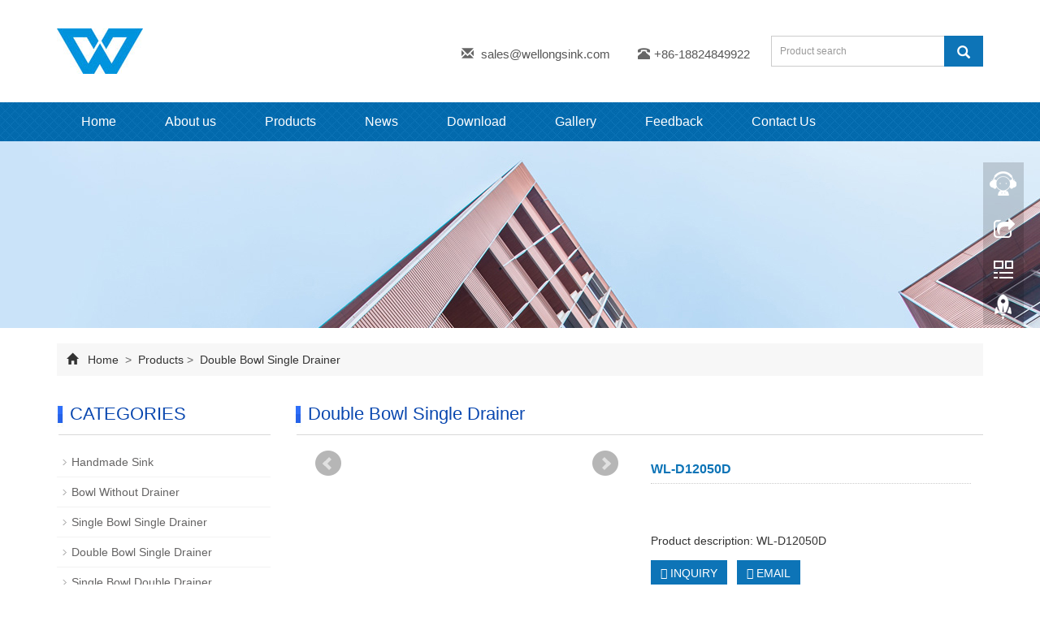

--- FILE ---
content_type: text/html; charset=utf-8
request_url: https://www.wellongsink.com/en/product/WL-D12050D.html
body_size: 6876
content:
 <!DOCTYPE html>
<html lang="en">
  <head>
    <meta charset="utf-8">
    <meta http-equiv="X-UA-Compatible" content="IE=edge">
    <meta name="viewport" content="width=device-width, initial-scale=1">
    <title>WL-D12050D</title>
    <meta name="keywords" content="stainless steel sink," />
    <meta name="description" content="WL-D12050D" />
    <meta name="applicable-device"content="pc,mobile">
<link href="/Public/css/bootstrap.css" rel="stylesheet">
<link href="/Home/Tpl/default/Public/css/bxslider.css" rel="stylesheet">
<link href="/Home/Tpl/default/Public/css/style.css" rel="stylesheet">
<script src="/Public/js/jquery.min.js"></script>
<script src="/Home/Tpl/default/Public/js/bxslider.min.js"></script>
<script src="/Home/Tpl/default/Public/js/common.js"></script>
<script src="/Public/js/bootstrap.js"></script>
<!--[if lt IE 9]>
  <script src="http://cdn.bootcss.com/html5shiv/3.7.2/html5shiv.min.js"></script>
  <script src="http://cdn.bootcss.com/respond.js/1.4.2/respond.min.js"></script>
<![endif]-->
    <link href="/Home/Tpl/default/Public/css/lightbox.css" rel="stylesheet">
    <script src="/Home/Tpl/default/Public/js/lightbox.js"></script>
    <script type="text/javascript">
        $(document).ready(function(){
            $('.showpic_flash').bxSlider({
              pagerCustom: '#pic-page',
               adaptiveHeight: true,
            });

        });
    </script>
    <SCRIPT language=javaScript>
    function CheckJob()
    {
    	if (document.myform.email.value.length==""){
            alert ("Please enter the email number.");
            document.myform.email.focus();
            return false;
        }
     }
    </SCRIPT>
  </head>
  <body id="product">
  
 <header>

 <link type="text/css" rel="stylesheet" href="/Home/Tpl/default/Public/fonts/font-awesome/css/font-awesome.min.css"/>
<link type="text/css" rel="stylesheet" href="/Home/Tpl/default/Public/fonts/ionicons/css/ionicons.min.css"/>
<link type="text/css" rel="stylesheet" href="/Home/Tpl/default/Public/fonts/medical-icons/style.css"/>

<div class="container">
  <div class="row">

    <div class="col-xs-12 col-sm-8 col-md-5">
        <a href="http://www.wellongsink.com"><img src="/Uploads/5ddf85de687e82069.jpg" class="logo" alt="Foshan Wellong Metal Products Co., Ltd."/></a>
    </div>

    <div id="topsearch" class="col-xs-12 col-sm-4 col-md-7">
    	<div class="top_email">
    		<i class="glyphicon glyphicon-envelope" aria-hidden="true"></i>
    		<a href="mailto:sales@wellongsink.com">sales@wellongsink.com</a>
    		<span class="phone"><i class="glyphicon glyphicon-phone-alt" aria-hidden="true"></i>+86-18824849922</span>
    	</div>
    	
    	<div class="top_search">
        <form id="searchform" method="get" action="/search/index/g/e.html">
            <div class="input-group search_group">
                <input type="text" name="name" class="form-control input-sm" placeholder="Product search">
                   <span class="input-group-btn">
                    <span id="submit_search" onclick="searchform.submit();" title="Product search" class="glyphicon glyphicon-search btn-lg" aria-hidden="true"></span>
                  </span>
            </div>
        </form>
    	</div>
    </div>
  </div>
</div>
  
    <!-- Fixed navbar -->
    <nav id="top_nav" class="navbar navbar-default navbar-static-top">
      <div class="container">
        <div class="navbar-header">
          <button type="button" class="navbar-toggle collapsed" data-toggle="collapse" data-target="#navbar" aria-expanded="false" aria-controls="navbar">
            <span class="sr-only">Toggle navigation</span>
            <span class="icon-bar"></span>
            <span class="icon-bar"></span>
            <span class="icon-bar"></span>
          </button>
          <span id="small_search" class="glyphicon glyphicon-search" aria-hidden="true"></span>
          <a class="navbar-brand" href="#">NAVIGATION</a>
        </div>
        <div id="navbar" class="navbar-collapse collapse">
          <ul class="nav navbar-nav  navbar-nav-e">
            <li><a href="/">Home</a></li>

                               <li><a href=" /en/About-us.html">About us</a></li><li class="dropdown">
                    <a href="/en/product.html">Products</a>
                    <a href="/en/product.html" id="app_menudown" class="dropdown-toggle" data-toggle="dropdown" role="button" aria-expanded="false"><span class="glyphicon glyphicon-menu-down btn-xs"></span></a>
                      <ul class="dropdown-menu nav_small" role="menu">
                      <li><a href="/en/Handmade-Sink.html">Handmade Sink</a></li><li><a href="/en/Bowl-Without-Drainer.html">Bowl Without Drainer</a></li><li><a href="/en/Single-Bowl-Single-Drainer.html">Single Bowl Single Drainer</a></li><li><a href="/en/Double-Bowl-Single-Drainer.html">Double Bowl Single Drainer</a></li><li><a href="/en/Single-Bowl-Double-Drainer.html">Single Bowl Double Drainer</a></li><li><a href="/en/Double-Bowl-Double-Drainer.html">Double Bowl Double Drainer</a></li><li><a href="/en/Sink-Accessories.html">Sink Accessories</a></li><li><a href="/en/Aluminum-Ladder.html">Aluminum Ladder</a></li>
                      </ul>
                  </li>
              <li class="dropdown">
                    <a href="/en/new.html">News</a>
                    <a href="/en/new.html" id="app_menudown" class="dropdown-toggle" data-toggle="dropdown" role="button" aria-expanded="false"><span class="glyphicon glyphicon-menu-down btn-xs"></span></a>
                      <ul class="dropdown-menu nav_small" role="menu">
                      <li><a href="/en/Company-new.html">Company new</a></li><li><a href="/en/Industry-news.html">Industry new</a></li><li><a href="/en/technology.html">Technology Center</a></li>
                      </ul>
                  </li>
              <li class="dropdown">
                    <a href="/en/download.html">Download</a>
                    <a href="/en/download.html" id="app_menudown" class="dropdown-toggle" data-toggle="dropdown" role="button" aria-expanded="false"><span class="glyphicon glyphicon-menu-down btn-xs"></span></a>
                      <ul class="dropdown-menu nav_small" role="menu">
                      <li><a href="/en/download28.html">Help document</a></li><li><a href="/en/download29.html">File download</a></li>
                      </ul>
                  </li>
                                 <li><a href="/en/gallery.html">Gallery</a></li>                   <li><a href="/en/Feedback.html">Feedback</a></li>                   <li><a href="/en/Contact-us.html">Contact Us</a></li>              
          </ul>
        </div><!--/.nav-collapse -->
      </div>
    </nav>
</header>

 <div class="page_bg" style="background: url(/Uploads/5dde32a03c80b4356.jpg) center top no-repeat;"></div>
   
    <!-- main -->
    <div class="container">    
        <div class="row">

 <div class="path_bg">
<span class="glyphicon glyphicon-home" aria-hidden="true"></span>&nbsp;&nbsp;
<a href="/">Home</a>&nbsp;
			
>&nbsp;<a href="/en/product.html"> Products </a>>&nbsp;<a href="/en/Double-Bowl-Single-Drainer.html"> Double Bowl Single Drainer </a> </div>           <!-- right -->
           <div class="col-xs-12 col-sm-8 col-md-9" style="float:right">
                <div class="list_box">
                    <h2 class="left_h">Double Bowl Single Drainer</h2>

                    <!-- showpic -->
                    <div class="col-sm-12 col-md-6 showpic_box">
                        <ul class="showpic_flash">
                                                  </ul>  
                        <div id="pic-page">
                                                    </div>
                    </div>  
                               
                    <!-- product_info -->
                    <div class="col-sm-12 col-md-6 proinfo_box">
                	<h1 class="product_h1">WL-D12050D</h1>
                            <ul class="product_info">
                                <li></li>
                                <li></li>
                                <li></li>
                                <li></li>
                                <li>Product description: WL-D12050D</li>
                                <li>
                                    <form id="orderform" method="post" action="/en/Inquiry.html">
                                    <input type="hidden" name="ordername" value="WL-D12050D" />  
                                    <a href="#content" class="btn btn-primary page-btn"><span class="fa fa-caret-right" aria-hidden="true"></span> INQUIRY</a>&nbsp;&nbsp;                                    
                                    <a href="mailto:sales@wellongsink.com" class="btn btn-primary page-btn"><span class="fa fa-caret-right" aria-hidden="true"></span> EMAIL</a> 
                                    </form>
                                </li>
                            </ul>
                    </div>

                    <div class="product_con">
                    <p>
	<span style="font-size:16px;"> </span> 
</p>
<p>
	<span style="font-size:16px;">Item No.:&nbsp;WL-D12050D</span> 
</p>
<p>
	<span style="font-size:16px;">Products: <a href=https://www.wellongsink.com/en/Double-Bowl-Single-Drainer.html target='_blank'>Double Bowl Single Drainer</a></span> 
</p>
<p>
	<span style="font-size:16px;">Dimension: 1200mmx500mm</span> 
</p>
<p>
	<span style="font-size:16px;">Depth:160-200mm</span> 
</p>
<p>
	<span style="font-size:16px;">Surface Finish : Satin / Poilish / Electrolysis</span> 
</p>
<p>
	<span style="font-size:16px;">Drain Hole: 51mm / 89mm</span> 
</p>
<p>
	<span style="font-size:16px;">Installation: Insert / Layon / Layout</span> 
</p>
<p>
	<span style="font-size:16px;">With / Without Overflow</span> 
</p>
<p>
	<br />
</p>
<p>
	<span style="font-size:16px;"></span> 
</p>
<p>
	<img src="/Uploads/image/20191205/20191205163520_63820.jpg" alt="Wellong sinks quality" width="750" height="538" title="Wellong sinks quality" align="" /> 
</p>
<p>
	<img src="/Uploads/image/20191205/20191205163553_55036.jpg" alt="Wellong Sinks Surface Finish" width="750" height="302" title="Wellong Sinks Surface Finish" align="" /> 
</p>
<p>
	<img src="/Uploads/image/20191205/20191205163616_79629.jpg" alt="Wellong Sinks Edge Treatments" width="750" height="300" title="Wellong Sinks Edge Treatments" align="" /> 
</p>
<p>
	<img src="/Uploads/image/20191205/20191205163638_10405.jpg" title="Wellong <a href=https://www.wellongsink.com/en/Sink-Accessories.html target='_blank'>Accessories</a>" alt="Wellong Accessories" /> 
</p>
<p>
	<img src="/Uploads/image/20191205/20191205163835_58568.jpg" title="Pack and Load" alt="Pack and Load" /> 
</p>
<p>
	<img src="/Uploads/image/20191205/20191205163853_88213.jpg" title="Wellong Certificates" alt="Wellong Certificates" /> 
</p>
<p>
	<img src="/Uploads/image/20191205/20191205163916_58217.jpg" title="Stainless Steel Beautiful Sinks" alt="Stainless Steel Beautiful Sinks" /> 
</p>
<p>
	<img src="/Uploads/image/20191205/20191205163931_80102.jpg" title="Wellong Workshop and Equipments" alt="Wellong Workshop and Equipments" /> 
</p>
<p>
	<img src="/Uploads/image/20191205/20191205163947_16829.jpg" title="Why Choose Wellong" alt="Why Choose Wellong" /> 
</p>                    </div>

                   <div class="point">
                        <span class="to_prev col-xs-12 col-sm-6 col-md-6">PREVIOUS：<a href="/en/product/WL-D12050C.html" title="WL-D12050C">WL-D12050C</a></span>
                        <span class="to_next col-xs-12 col-sm-6 col-md-6">NEXT：<a href="/en/product/WL-D12060A.html" title="WL-D12060A">WL-D12060A</a></span>
                    </div>

                </div>
                
                <div id="content" class="list_box">           	
                	<div class="pr"><span>Inquiry:</span></div>
                	<div class="feedback">
                		
                		<form id="myform" name="myform" class="form-horizontal" method="post" action="/?m=Inquiry&a=check&g=e" onSubmit="return CheckJob()">
                			<div class="form-group">
                				<div class="col-sm-12"><label for="products"class="control-label">Product name&nbsp;<em style="color:red;">* </em>&nbsp;: </label></div>
                				<div class="col-sm-12">
                					<input type="text" name="product" value="WL-D12050D" class="form-control" id="products" placeholder="Required">
                				</div>
                			</div>
                			
                			<div class="form-group">
                				<div class="col-sm-12"><label for="username" class="control-label">Your Name&nbsp;<em style="color:red;">* </em>&nbsp;: </label></div>
                				<div class="col-sm-12">                				
                				<input type="text" name="name" class="form-control" id="username" placeholder="Required">
                				</div>
                			</div>
                			
                			<div class="form-group">
                				<div class="col-sm-12"><label for="tel" class="control-label">Phone&nbsp;<em style="color:red;">* </em>&nbsp;: </label></div>
                				<div class="col-sm-12">
                					<input type="text" name="tel" class="form-control" id="tel">
                				</div>
                			</div>              
                			
                			<div class="form-group">
                				<div class="col-sm-12"><label for="inputEmail" class="control-label">E-mail&nbsp;<em style="color:red;">* </em>&nbsp;: </label></div>
                				<div class="col-sm-12">
                					<input type="email" name="email" class="form-control" id="inputEmail" placeholder="Required">
                				</div>
                			</div>
                			
                			<div class="form-group">
                				<div class="col-sm-12"><label for="contents" class="control-label">Message: </label></div>
                				<div class="col-sm-12">
                					<textarea name="contents" class="form-control" rows="3"></textarea>
                				</div>
                			</div>               
                			
                			<div class="form-group">
                				<div class="col-sm-12">   <label for="code" class="control-label">Verification code: </label><img style="padding:5px 2px;" src="/common/verify.html" onclick='this.src=this.src+"?"+Math.random()'/> </div>
                				<div class="col-sm-12"><input type="text" name="code" class="form-control" id="code"></div>                     
                			</div>
                			<div class="form-group" style="margin-top:20px;">
                				<div class="col-sm-12">
                					<button type="submit" name="button" value="send" class="send">Send</button>&nbsp;
                					<button type="reset" name="reset" class="reset">Reset</button>
                				</div>
                			</div>
                		
                		</form>          		
                	</div>
                </div>
                
                <div class="list_related"> 
                    <h2 class="left_h">RELATED PRODUCTS</h2>
                    <div class="product_list related_list">
                        <div class="col-sm-4 col-md-3 col-mm-6 product_img">
                                <a href="/en/product/WL-D10050.html">
                                  <img  src="/Uploads/5de9c0f0bba9a3738.jpg" class="img-thumbnail" alt="WL-D10050"/>
                                </a>
                                <p class="product_title"><a href="/en/product/WL-D10050.html" title="WL-D10050">WL-D10050</a></p>
                            </div><div class="col-sm-4 col-md-3 col-mm-6 product_img">
                                <a href="/en/product/WL-D9246.html">
                                  <img  src="/Uploads/5de9e083ee19d7585.jpg" class="img-thumbnail" alt="WL-D9246"/>
                                </a>
                                <p class="product_title"><a href="/en/product/WL-D9246.html" title="WL-D9246">WL-D9246</a></p>
                            </div><div class="col-sm-4 col-md-3 col-mm-6 product_img">
                                <a href="/en/product/WL-D11650A.html">
                                  <img  src="/Uploads/5de9e134d34cc4448.jpg" class="img-thumbnail" alt="WL-D11650A"/>
                                </a>
                                <p class="product_title"><a href="/en/product/WL-D11650A.html" title="WL-D11650A">WL-D11650A</a></p>
                            </div><div class="col-sm-4 col-md-3 col-mm-6 product_img">
                                <a href="/en/product/WL-D11650B.html">
                                  <img  src="/Uploads/5de9e19ccd05b6056.jpg" class="img-thumbnail" alt="WL-D11650B"/>
                                </a>
                                <p class="product_title"><a href="/en/product/WL-D11650B.html" title="WL-D11650B">WL-D11650B</a></p>
                            </div>                    </div>
                </div>
            </div>

            <!-- left -->
            <div class="col-xs-12 col-sm-4 col-md-3">
                <div class="left_nav" id="categories">
                  <h2 class="left_h">CATEGORIES</h2>
                  <ul class="left_nav_ul" id="firstpane">
    <li>
        <a class="biglink" href="/en/Handmade-Sink.html">Handmade Sink</a><span class="menu_head">+</span>
            <ul class="left_snav_ul menu_body">
                        </ul>
    </li><li>
        <a class="biglink" href="/en/Bowl-Without-Drainer.html">Bowl Without Drainer</a><span class="menu_head">+</span>
            <ul class="left_snav_ul menu_body">
                        </ul>
    </li><li>
        <a class="biglink" href="/en/Single-Bowl-Single-Drainer.html">Single Bowl Single Drainer</a><span class="menu_head">+</span>
            <ul class="left_snav_ul menu_body">
                        </ul>
    </li><li>
        <a class="biglink" href="/en/Double-Bowl-Single-Drainer.html">Double Bowl Single Drainer</a><span class="menu_head">+</span>
            <ul class="left_snav_ul menu_body">
                        </ul>
    </li><li>
        <a class="biglink" href="/en/Single-Bowl-Double-Drainer.html">Single Bowl Double Drainer</a><span class="menu_head">+</span>
            <ul class="left_snav_ul menu_body">
                        </ul>
    </li><li>
        <a class="biglink" href="/en/Double-Bowl-Double-Drainer.html">Double Bowl Double Drainer</a><span class="menu_head">+</span>
            <ul class="left_snav_ul menu_body">
                        </ul>
    </li><li>
        <a class="biglink" href="/en/Sink-Accessories.html">Sink Accessories</a><span class="menu_head">+</span>
            <ul class="left_snav_ul menu_body">
                        </ul>
    </li><li>
        <a class="biglink" href="/en/Aluminum-Ladder.html">Aluminum Ladder</a><span class="menu_head">+</span>
            <ul class="left_snav_ul menu_body">
                        </ul>
    </li></ul>                </div>

                <div class="left_news">
                  <h2 class="left_h">LATEST NEWS</h2>
                  <ul class="left_news">
    <li><a href="/en/new/Warm-congratulations-to-the-official-launch-of-the-Wellong-website.html" title="Warm Congratulations To The Official Launch Of Wellong Website">Warm Congratulations To The Offici</a></li><li><a href="/en/new/Pros-and-Cons-Of-Each-Sinks-Material.html" title="Pros and Cons Of Each Sinks Material">Pros and Cons Of Each Sinks Materi</a></li><li><a href="/en/new/Advantages-Of-Stainless-Steel-Sinks.html" title="Advantages Of Stainless Steel Sinks?">Advantages Of Stainless Steel Sink</a></li><li><a href="/en/new/Are-All-Stainless-Steel-Non-Magnetic.html" title="Are All Stainless Steel Non-Magnetic?">Are All Stainless Steel Non-Magnet</a></li><li><a href="/en/new/Why-are-Kitchen-Sinks-Magnetic.html" title="Why are Kitchen Sinks Magnetic?">Why are Kitchen Sinks Magnetic?</a></li>  </ul>                </div>
               <div class="index_contact">
<h2 class="left_h">CONTACT US</h2>
    <p style="padding-top:25px;">Contact: Mr. Eric Morning</p>
    <p>Phone: +86-18824849922</p>
    <p>Tel: +86-18824849922</p>
    <p>Email: <a style="color:#333;" href="mailto:sales@wellongsink.com"> sales@wellongsink.com</a></p>
	<p>Whatsapp: +86 18824849922 </p>
    <p>Add: Datong Rd, Qixing Gaolang industrial Zone Xiqiao Town, Nanhai Distirct, Foshan City, Guangdong Province, China.</p>
</div>
            </div>

        </div>
    </div> 
    
    <nav class="navbar navbar-default navbar-fixed-bottom footer_nav">
    <div class="foot_nav btn-group dropup">
        <a class="dropdown-toggle"  data-toggle="dropdown" aria-haspopup="true" aria-expanded="false" href="#">
            <span class="glyphicon glyphicon-share btn-lg" aria-hidden="true"></span>
            Share</a>  
            <div class="dropdown-menu ewebshare">
            <!-- AddToAny BEGIN -->
<div class="a2a_kit a2a_kit_size_32 a2a_default_style">
<a class="a2a_dd" href="https://www.addtoany.com/share_save"></a>
<a class="a2a_button_facebook"></a>
<a class="a2a_button_twitter"></a>
<a class="a2a_button_google_plus"></a>
<a class="a2a_button_linkedin"></a>
</div>
<script type="text/javascript" src="//static.addtoany.com/menu/page.js"></script>
<!-- AddToAny END -->            </div>
    </div>
    <div class="foot_nav"><a href="tel:+86-18824849922"><span class="glyphicon glyphicon-phone btn-lg" aria-hidden="true"></span>Call</a></div>
     <div class="foot_nav"><a href="/en/Inquiry.html"> <span class="glyphicon glyphicon-th-list btn-lg"  aria-hidden="true"></span>Inquiry</a></div>
    <div class="foot_nav"><a id="gototop" href="#"><span class="glyphicon glyphicon-circle-arrow-up btn-lg" aria-hidden="true"></span>Top</a></div>
</nav>

<footer>
    <div class="copyright">
	
	<p><a href="" target="_blank"><img src="/Uploads/facebook.jpg"></a> &nbsp;&nbsp; 
				<a href="https://www.linkedin.com/company/wellong-sink" target="_blank"><img src="/Uploads/linkedin.jpg"></a>&nbsp;&nbsp;
				 <a href="" target="_blank"><img src="/Uploads/twitter.jpg"></a>&nbsp;&nbsp; 
				 <a href="" target="_blank"><img src="/Uploads/youtobe.jpg"></a> &nbsp;&nbsp;
				 <a href="" target="_blank"><img src="/Uploads/google.jpg"></a> </p>
	
	
         <SCRIPT language=javascript src="/Home/Tpl/default/Public/images/lang.js"></SCRIPT>
		
                  <A 
                  href='javascript:translator("en|de")'><IMG border=0 
                  align=absMiddle src="/Home/Tpl/default/Public/images/ico_deutsch1.gif" width=20 
                  height=14> <SPAN style="COLOR: #FFF">Deutsch</SPAN></A> 
				  
				  <A href='javascript:translator("en|es")'><IMG border=0 
                  align=absMiddle src="/Home/Tpl/default/Public/images/ico_espanol.gif" width=20 
                  height=14> <SPAN style="COLOR: #FFF">Espanol</SPAN></A>
				   
				  <A href='javascript:translator("en|fr")'><IMG border=0 
                  align=absMiddle src="/Home/Tpl/default/Public/images/ico_francies.gif" width=20 
                  height=14> <SPAN style="COLOR: #FFF">Francais</SPAN></A> 
				  
				  <A href='javascript:translator("en|it")'><IMG border=0 
                  align=absMiddle src="/Home/Tpl/default/Public/images/ico_italino.gif" width=20 
                  height=14> <SPAN style="COLOR: #FFF">Italiano</SPAN></A>
				   
				  <A href='javascript:translator("en|pt")'><IMG border=0 
                  align=absMiddle src="/Home/Tpl/default/Public/images/ico_portgues.gif" width=20 
                  height=14> <SPAN style="COLOR: #FFF">Portugues</SPAN></A>
				   
                  <A href='javascript:translator("en|ja")'><IMG border=0 
                  align=absMiddle src="/Home/Tpl/default/Public/images/ico_japan.jpg" width=20 
                  height=14> <SPAN style="COLOR: #FFF">Japanese</SPAN></A> 
				  
				  <A href='javascript:translator("en|ko")'><IMG border=0 
                  align=absMiddle src="/Home/Tpl/default/Public/images/ico_korea.jpg" width=20 
                  height=14> <SPAN style="COLOR: #FFF">Korean</SPAN></A> 
				  
				  <A href='javascript:translator("en|ar")'><IMG border=0 
                  align=absMiddle src="/Home/Tpl/default/Public/images/ico_arabia.jpg" width=20 
                  height=14> <SPAN style="COLOR: #FFF">Arabic</SPAN></A>
				   
				  <A href='javascript:translator("en|ru")'><IMG border=0 
                  align=absMiddle src="/Home/Tpl/default/Public/images/ico_russia.jpg" width=20 
                  height=14> <SPAN style="COLOR: #FFF">Russian</SPAN></A> 
				  
				  <br/><br/>
		 
		        <p> <i class="fa fa-map-marker"   aria-hidden="true" style="color:#fff; font-size:22px;text-align:center-left;width:22px; height:22px;"></i></span>&nbsp;&nbsp;Datong Rd, Qixing Gaolang industrial Zone Xiqiao Town, Nanhai Distirct, Foshan City, Guangdong Province, China.&nbsp;
		 
		 <i class="fa fa-phone"  aria-hidden="true" style="color:#fff; font-size:22px;text-align:center-left;width:22px; height:22px;"></i></span>&nbsp;&nbsp;+86-18824849922&nbsp;
		 
		 <i class="fa fa-envelope-o"  aria-hidden="true" style="color:#fff; font-size:22px;text-align:center-left;width:22px; height:22px;"></i></span>&nbsp;&nbsp;<a href="mailto:sales@wellongsink.com"> sales@wellongsink.com</a>&nbsp;
		 
		 	<!--whatsapp(icp�����Ÿĳ�whatsapp��-->	
		 <i class="fa fa-whatsapp"  aria-hidden="true" style="color:#fff; font-size:22px;text-align:center-left;width:22px; height:22px;"></i></span>&nbsp;&nbsp;+86 18824849922&nbsp;
		
		 <script type="text/javascript">var cnzz_protocol = (("https:" == document.location.protocol) ? "https://" : "http://");document.write(unescape("%3Cspan id='cnzz_stat_icon_1278246572'%3E%3C/span%3E%3Cscript src='" + cnzz_protocol + "s9.cnzz.com/z_stat.php%3Fid%3D1278246572%26show%3Dpic1' type='text/javascript'%3E%3C/script%3E"));</script></p>  
		 
        <p>CopyRight 2018 All Right Reserved Foshan Wellong Metal Products Co., Ltd.&nbsp; <a href="/e_sitemap.html" target="_blank">Sitemap</a></p>
		
    </div>
     
</footer>

<!--客服面板-->
    <link rel="stylesheet" type="text/css" href="/Public/css/eonline.css" />
    <div id="cmsFloatPanel">
         <div class="ctrolPanel">
               <a class="service" href="#"></a>
               <a class="message" href="#"></a>
               <a class="qrcode" href="#"></a>
               <a class="arrow" title="Return to the top" href="#"></a>
         </div>
         <div class="servicePanel">
              <div class="servicePanel-inner">
                   <div class="serviceMsgPanel">
                        <div class="serviceMsgPanel-hd"><a href="#"><span>关闭</span></a></div>
                        <div class="serviceMsgPanel-bd">
                          <!--在线QQ-->
                          <div class="msggroup">
                                    <a target="_blank" href="https://wpa.qq.com/msgrd?v=3&uin=77745324&site=qq&menu=yes"><img class="qqimg" src="/Public/images/qq.gif" alt="QQ On line"/>Eric Morning</a>
                                </div>                   
                          <!--在线SKYPE--> 
                                                    
                          <div class="msggroup">
                       	<a href="https://api.whatsapp.com/send?phone=+86 18824849922">
                	<img  class="qqimg" src="/Public/images/whatsapp.png" alt="Whatsapp">+86 18824849922</a>
                       </div>
                       
                        </div>
                        <div class="serviceMsgPanel-ft"></div>
                    </div>
                    <div class="arrowPanel">
                         <div class="arrow02"></div>
                    </div>
              </div>
         </div>
         <div class="messagePanel">
              <div class="messagePanel-inner">
                   <div class="formPanel">
                        
                         <div class="formPanel-bd">
                            <!-- AddToAny BEGIN -->
<div class="a2a_kit a2a_kit_size_32 a2a_default_style">
<a class="a2a_dd" href="https://www.addtoany.com/share_save"></a>
<a class="a2a_button_facebook"></a>
<a class="a2a_button_twitter"></a>
<a class="a2a_button_google_plus"></a>
<a class="a2a_button_linkedin"></a>
</div>
<script type="text/javascript" src="//static.addtoany.com/menu/page.js"></script>
<!-- AddToAny END -->                            <a type="button" class="btn btn-default btn-xs" href="#" style="margin: -20px 0px 0px 8px;">close</a>
                         </div>

                   </div>
                   <div class="arrowPanel">
                        <div class="arrow01"></div>
                        <div class="arrow02"></div>
                   </div>
              </div>
         </div>
         <div class="qrcodePanel">
              <div class="qrcodePanel-inner">
                   <div class="codePanel">
                         <div class="codePanel-hd"><span style="float:left">Scan the qr code</span><a href="#"><span>Close</span></a></div>
                         <div class="codePanel-bd">
                              <img src="/Uploads/5dedd320c60447822.jpg" alt="the qr code"/>
                         </div>
                   </div>
                   <div class="arrowPanel">
                        <div class="arrow01"></div>
                        <div class="arrow02"></div>
                   </div>
              </div>
         </div>    </div>
    <script type="text/javascript" src="/Public/js/online.js"></script>

    
  </body>
</html>

--- FILE ---
content_type: text/css
request_url: https://www.wellongsink.com/Public/css/eonline.css
body_size: 1325
content:
/* 浮动客服面板 */
#cmsFloatPanel{overflow:hidden;}
#cmsFloatPanel .ctrolPanel{width:50px;height:203px;background: url(../images/panel-bg.png) no-repeat left top;position:fixed;right:20px;top:200px;overflow:hidden;z-index:10000;_position:absolute;_top:expression(eval(documentElement.scrollTop + 200));}
#cmsFloatPanel .ctrolPanel a{width:50px; height: 50px; font-size:12px;color:#ff3300;text-align:center;overflow:hidden; text-decoration:none;}
#cmsFloatPanel .ctrolPanel a:hover{background: rgba(255,255,255,0.3);}
#cmsFloatPanel .ctrolPanel .arrow{line-height:28px;display:block;margin:1px auto;}
#cmsFloatPanel .ctrolPanel .arrow span{display:none;}
#cmsFloatPanel .ctrolPanel .arrow:hover{}
#cmsFloatPanel .ctrolPanel .arrow:hover span{display:block;}
#cmsFloatPanel .ctrolPanel .service{display:block;margin:2px auto;}
#cmsFloatPanel .ctrolPanel .service span{color:#09F;line-height:90px;}
#cmsFloatPanel .ctrolPanel .message{display:block;margin:2px auto;}
#cmsFloatPanel .ctrolPanel .message span{color:#ff3300;line-height:90px;}
#cmsFloatPanel .ctrolPanel .qrcode{display:block;margin:2px auto;}
#cmsFloatPanel .ctrolPanel .qrcode span{color:#0C6;line-height:90px;}

#cmsFloatPanel .arrow01{width:0;height:0;font-size:0;line-height:0;border-top:10px solid transparent;_border-top:10px solid black;_filter:chroma(color=black);border-right:10px solid transparent;_border-right:10px solid black;_filter:chroma(color=black);border-bottom:10px solid transparent;_border-bottom:10px solid black;_filter:chroma(color=black);border-left:10px solid #ddd;position:absolute;bottom:0;position:absolute;left:2px;top:0;}
#cmsFloatPanel .arrow02{width:0;height:0;font-size:0;line-height:0;border-top:10px solid transparent;_border-top:10px solid black;_filter:chroma(color=black);border-right:10px solid transparent;_border-right:10px solid black;_filter:chroma(color=black);border-bottom:10px solid transparent;_border-bottom:10px solid black;_filter:chroma(color=black);border-left:10px solid #fff;position:absolute;bottom:0;position:absolute;left:0;top:0;}

#cmsFloatPanel .servicePanel{width:160px;height:400px;position:fixed;right:70px;top:200px;z-index:10000;overflow:visible;display:none;_position:absolute;_top:expression(eval(documentElement.scrollTop + 200));}
#cmsFloatPanel .servicePanel .servicePanel-inner{width:160px;position:relative;overflow:visible;}
#cmsFloatPanel .servicePanel .servicePanel-inner .arrowPanel{display: none; width:10px;height:30px;position:absolute;right:1px;top:50px;}
#cmsFloatPanel .servicePanel .servicePanel-inner .arrowPanel .arrow02{border-left:10px solid #348ee3; }
#cmsFloatPanel .servicePanel .servicePanel-inner .serviceMsgPanel{width:160px;position:absolute;left:0;top:0;overflow:hidden;}
#cmsFloatPanel .servicePanel .servicePanel-inner .serviceMsgPanel .serviceMsgPanel-hd{width:160px;height:31px;background:url(../images/top.png) no-repeat left top;overflow:hidden;}
#cmsFloatPanel .servicePanel .servicePanel-inner .serviceMsgPanel .serviceMsgPanel-hd a{width:24px;height:24px;font-size:12px;color:#fff;line-height:24px;display:block;float:right;}
#cmsFloatPanel .servicePanel .servicePanel-inner .serviceMsgPanel .serviceMsgPanel-hd a span{display:none;}
#cmsFloatPanel .servicePanel .servicePanel-inner .serviceMsgPanel .serviceMsgPanel-bd{width:160px;background:url(../images/middle.png) repeat-y left top;overflow:hidden;}
#cmsFloatPanel .servicePanel .servicePanel-inner .serviceMsgPanel .serviceMsgPanel-bd .msggroup{width:150px;margin:0 15px; padding:4px 0px 4px 5px;  line-height: 20px;}
#cmsFloatPanel .servicePanel .servicePanel-inner .serviceMsgPanel .serviceMsgPanel-bd .msggroup a{font-size: 12px; color: #000;}
.qqimg{ margin-bottom:-3px;}

#cmsFloatPanel .servicePanel .servicePanel-inner .serviceMsgPanel .serviceMsgPanel-ft{width:160px;height:22px;background:url(../images/bottom.png) no-repeat left top;overflow:hidden;}

#cmsFloatPanel .messagePanel{width:280px;height:90px;position:fixed;right:70px;top:255px;z-index:10000;overflow:visible;display:none;_position:absolute;_top:expression(eval(documentElement.scrollTop + 200));}
#cmsFloatPanel .messagePanel .messagePanel-inner{width:280px;position:relative;overflow:visible;}
#cmsFloatPanel .messagePanel .messagePanel-inner .arrowPanel{width:10px;height:30px;position:absolute;right:1px;top:15px;}
#cmsFloatPanel .messagePanel .messagePanel-inner .arrowPanel .arrow01{border-left:10px solid #fff;left:1px;}
#cmsFloatPanel .messagePanel .messagePanel-inner .arrowPanel .arrow02{border-left:10px solid #fff;}
#cmsFloatPanel .messagePanel .messagePanel-inner .formPanel{width:270px;background:#fff;position:absolute;left:0;top:0;overflow:hidden;}
#cmsFloatPanel .messagePanel .messagePanel-inner .formPanel .formPanel-hd{height:32px;font-family:"微软雅黑";font-size:14px;color:#fff;line-height:32px;text-indent:10px;background:url(../images/cmsfloatformpanel-hd-bg.gif) no-repeat left top;}
#cmsFloatPanel .messagePanel .messagePanel-inner .formPanel .formPanel-hd a{width:32px;height:32px;font-family:"宋体";font-size:12px;color:#fff;line-height:32px;letter-spacing:1px;text-indent:0;display:block;float:right;}
#cmsFloatPanel .messagePanel .messagePanel-inner .formPanel .formPanel-hd a span{display:none;}
#cmsFloatPanel .messagePanel .messagePanel-inner .formPanel .formPanel-bd{padding:7px 15px;overflow:hidden;}
#cmsFloatPanel .messagePanel .messagePanel-inner .formPanel .formPanel-bd p{font-size:12px;color:#666;line-height:22px;overflow:hidden;}
#cmsFloatPanel .messagePanel .messagePanel-inner .formPanel .formPanel-ft{height:30px;background:#f4f4f4;text-align:right;padding:0 10px;overflow:hidden;}
#cmsFloatPanel .messagePanel .messagePanel-inner .formPanel .formPanel-ft a{font-size:12px;color:#999;line-height:30px;letter-spacing:1px;}

#cmsFloatPanel .qrcodePanel{width:210px;height:240px;position:fixed;right:70px;top:143px;z-index:10000;overflow:visible;display:none;_position:absolute;_top:expression(eval(documentElement.scrollTop + 200));}
#cmsFloatPanel .qrcodePanel .qrcodePanel-inner{width:210px;position:relative;overflow:visible;}
#cmsFloatPanel .qrcodePanel .qrcodePanel-inner .arrowPanel{width:10px;height:30px;position:absolute;right:1px;top:180px;}
#cmsFloatPanel .qrcodePanel .qrcodePanel-inner .arrowPanel .arrow01{border-left:10px solid #fff;left:1px;}
#cmsFloatPanel .qrcodePanel .qrcodePanel-inner .arrowPanel .arrow02{border-left:10px solid #fff;}
#cmsFloatPanel .qrcodePanel .qrcodePanel-inner .codePanel{width:200px;background:#fff;border:position:absolute;left:0;top:0;overflow:hidden;}
#cmsFloatPanel .qrcodePanel .qrcodePanel-inner .codePanel .codePanel-hd{height:32px;font-family:"微软雅黑";font-size:14px;color:#fff;line-height:32px;text-indent:10px;background:url(../images/cmsfloatqrcodepanel-hd-bg.gif) no-repeat left top;overflow:hidden;}
#cmsFloatPanel .qrcodePanel .qrcodePanel-inner .codePanel .codePanel-hd a{width:32px;height:32px;font-family:"宋体";font-size:12px;color:#fff;line-height:32px;letter-spacing:1px;text-indent:0;display:block;float:right;overflow: hidden;}
#cmsFloatPanel .qrcodePanel .qrcodePanel-inner .codePanel .codePanel-hd a span{display:none;}
#cmsFloatPanel .qrcodePanel .qrcodePanel-inner .codePanel .codePanel-bd{padding:10px;overflow:hidden;}
#cmsFloatPanel .qrcodePanel .qrcodePanel-inner .codePanel .codePanel-bd img{max-width:180px;border:none;}
#cmsFloatPanel .qrcodePanel .qrcodePanel-inner .codePanel .codePanel-ft{height:30px;background:#f4f4f4;text-align:center;padding:0 10px;overflow:hidden;}
#cmsFloatPanel .qrcodePanel .qrcodePanel-inner .codePanel .codePanel-ft a{font-size:12px;color:#666;line-height:30px;letter-spacing:1px;}
#cmsFloatPanel .qrcodePanel .qrcodePanel-inner .codePanel .codePanel-ft a:hover{color:#F00;}



